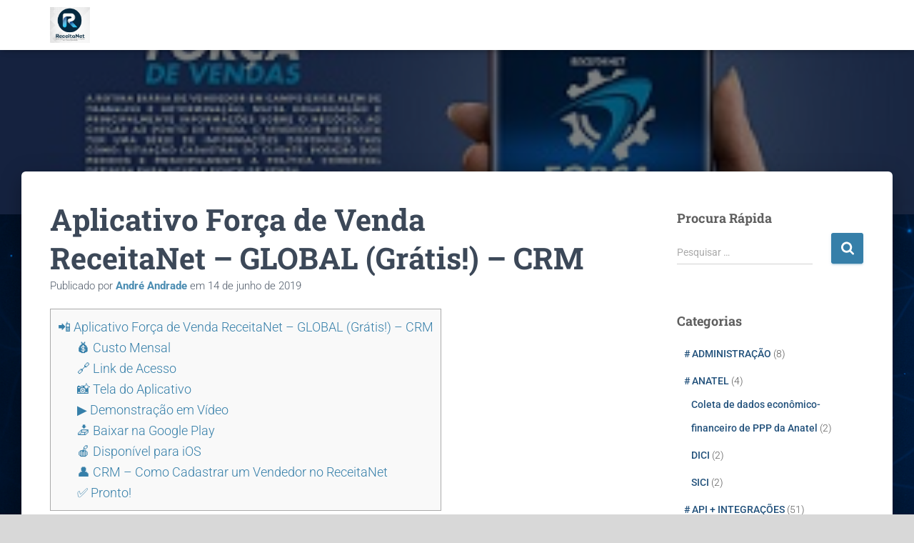

--- FILE ---
content_type: text/html; charset=UTF-8
request_url: https://blog.receitanet.net/aplicativo-forca-de-venda-receitanet-global-gratis/
body_size: 13521
content:
<!DOCTYPE html>
<html lang="pt-BR">

<head>
	<meta charset='UTF-8'>
	<meta name="viewport" content="width=device-width, initial-scale=1">
	<link rel="profile" href="http://gmpg.org/xfn/11">
		<title>Aplicativo Força de Venda ReceitaNet – GLOBAL (Grátis!) - CRM | Blog do ReceitaNet.net</title>

<!-- The SEO Framework por Sybre Waaijer -->
<link rel="canonical" href="https://blog.receitanet.net/aplicativo-forca-de-venda-receitanet-global-gratis/" />
<meta name="description" content="Agora você pode turbinar suas vendas com o aplicativo oficial do ReceitaNet Força de Venda. Rápido, funcional, gratuito e disponível para Android e iOS!🔥 ✅…" />
<meta property="og:type" content="article" />
<meta property="og:locale" content="pt_BR" />
<meta property="og:site_name" content="Blog do ReceitaNet.net" />
<meta property="og:title" content="Aplicativo Força de Venda ReceitaNet – GLOBAL (Grátis!) - CRM | Blog do ReceitaNet.net" />
<meta property="og:description" content="Agora você pode turbinar suas vendas com o aplicativo oficial do ReceitaNet Força de Venda. Rápido, funcional, gratuito e disponível para Android e iOS! 🔥 ✅ GRATUITO. Sim! O aplicativo é totalmente…" />
<meta property="og:url" content="https://blog.receitanet.net/aplicativo-forca-de-venda-receitanet-global-gratis/" />
<meta property="og:image" content="https://blog.receitanet.net/wp-content/uploads/2019/05/Tela2_300x266.jpg" />
<meta property="og:image:width" content="300" />
<meta property="og:image:height" content="199" />
<meta property="article:published_time" content="2019-06-14T10:58:00+00:00" />
<meta property="article:modified_time" content="2025-04-10T22:16:22+00:00" />
<meta property="article:author" content="https://www.facebook.com/andre.proencadeandrade" />
<meta name="twitter:card" content="summary_large_image" />
<meta name="twitter:title" content="Aplicativo Força de Venda ReceitaNet – GLOBAL (Grátis!) - CRM | Blog do ReceitaNet.net" />
<meta name="twitter:description" content="Agora você pode turbinar suas vendas com o aplicativo oficial do ReceitaNet Força de Venda. Rápido, funcional, gratuito e disponível para Android e iOS! 🔥 ✅ GRATUITO. Sim! O aplicativo é totalmente…" />
<meta name="twitter:image" content="https://blog.receitanet.net/wp-content/uploads/2019/05/Tela2_300x266.jpg" />
<script type="application/ld+json">{"@context":"https://schema.org","@graph":[{"@type":"WebSite","@id":"https://blog.receitanet.net/#/schema/WebSite","url":"https://blog.receitanet.net/","name":"Blog do ReceitaNet.net","description":"Sistema para Administração de Provedores 100% Cloud Computing","inLanguage":"pt-BR","potentialAction":{"@type":"SearchAction","target":{"@type":"EntryPoint","urlTemplate":"https://blog.receitanet.net/search/{search_term_string}/"},"query-input":"required name=search_term_string"},"publisher":{"@type":"Organization","@id":"https://blog.receitanet.net/#/schema/Organization","name":"Blog do ReceitaNet.net","url":"https://blog.receitanet.net/","logo":{"@type":"ImageObject","url":"https://blog.receitanet.net/wp-content/uploads/2018/06/cropped-logo-Receitanet.jpeg","contentUrl":"https://blog.receitanet.net/wp-content/uploads/2018/06/cropped-logo-Receitanet.jpeg","width":720,"height":642}}},{"@type":"WebPage","@id":"https://blog.receitanet.net/aplicativo-forca-de-venda-receitanet-global-gratis/","url":"https://blog.receitanet.net/aplicativo-forca-de-venda-receitanet-global-gratis/","name":"Aplicativo Força de Venda ReceitaNet – GLOBAL (Grátis!) - CRM | Blog do ReceitaNet.net","description":"Agora você pode turbinar suas vendas com o aplicativo oficial do ReceitaNet Força de Venda. Rápido, funcional, gratuito e disponível para Android e iOS!🔥 ✅…","inLanguage":"pt-BR","isPartOf":{"@id":"https://blog.receitanet.net/#/schema/WebSite"},"breadcrumb":{"@type":"BreadcrumbList","@id":"https://blog.receitanet.net/#/schema/BreadcrumbList","itemListElement":[{"@type":"ListItem","position":1,"item":"https://blog.receitanet.net/","name":"Blog do ReceitaNet.net"},{"@type":"ListItem","position":2,"item":"https://blog.receitanet.net/category/app-aplicativos/","name":"Categoria: # APLICATIVOS - APP"},{"@type":"ListItem","position":3,"name":"Aplicativo Força de Venda ReceitaNet – GLOBAL (Grátis!) - CRM"}]},"potentialAction":{"@type":"ReadAction","target":"https://blog.receitanet.net/aplicativo-forca-de-venda-receitanet-global-gratis/"},"datePublished":"2019-06-14T10:58:00+00:00","dateModified":"2025-04-10T22:16:22+00:00","author":{"@type":"Person","@id":"https://blog.receitanet.net/#/schema/Person/ea534b678a10b580a36dbeb9bf8424f0","name":"André Andrade","sameAs":"https://www.facebook.com/andre.proencadeandrade","description":"P&oacute;s Gradua&ccedil;&atilde;o em Engenharia de Redes e Sistemas de telecomunica&ccedil;&otilde;es &ndash; Inatel..."}}]}</script>
<!-- / The SEO Framework por Sybre Waaijer | 7.43ms meta | 0.16ms boot -->

<link rel='dns-prefetch' href='//fonts.googleapis.com' />
<link rel="alternate" type="application/rss+xml" title="Feed para Blog do ReceitaNet.net &raquo;" href="https://blog.receitanet.net/feed/" />
<link rel="alternate" title="oEmbed (JSON)" type="application/json+oembed" href="https://blog.receitanet.net/wp-json/oembed/1.0/embed?url=https%3A%2F%2Fblog.receitanet.net%2Faplicativo-forca-de-venda-receitanet-global-gratis%2F" />
<link rel="alternate" title="oEmbed (XML)" type="text/xml+oembed" href="https://blog.receitanet.net/wp-json/oembed/1.0/embed?url=https%3A%2F%2Fblog.receitanet.net%2Faplicativo-forca-de-venda-receitanet-global-gratis%2F&#038;format=xml" />
		<!-- This site uses the Google Analytics by ExactMetrics plugin v8.11.1 - Using Analytics tracking - https://www.exactmetrics.com/ -->
		<!-- Note: ExactMetrics is not currently configured on this site. The site owner needs to authenticate with Google Analytics in the ExactMetrics settings panel. -->
					<!-- No tracking code set -->
				<!-- / Google Analytics by ExactMetrics -->
		
<link data-optimized="2" rel="stylesheet" href="https://blog.receitanet.net/wp-content/litespeed/css/b30ec15045160742cacffbeee7e811e1.css?ver=a5101" />













<script type="text/javascript" src="https://blog.receitanet.net/wp-includes/js/jquery/jquery.min.js?ver=3.7.1" id="jquery-core-js"></script>
<script type="text/javascript" src="https://blog.receitanet.net/wp-includes/js/jquery/jquery-migrate.min.js?ver=3.4.1" id="jquery-migrate-js"></script>
<link rel="https://api.w.org/" href="https://blog.receitanet.net/wp-json/" /><link rel="alternate" title="JSON" type="application/json" href="https://blog.receitanet.net/wp-json/wp/v2/posts/1026" /><link rel="EditURI" type="application/rsd+xml" title="RSD" href="https://blog.receitanet.net/xmlrpc.php?rsd" />

	<link rel="icon" href="https://blog.receitanet.net/wp-content/uploads/2018/09/cropped-logo-Receitanet-32x32.jpeg" sizes="32x32" />
<link rel="icon" href="https://blog.receitanet.net/wp-content/uploads/2018/09/cropped-logo-Receitanet-192x192.jpeg" sizes="192x192" />
<link rel="apple-touch-icon" href="https://blog.receitanet.net/wp-content/uploads/2018/09/cropped-logo-Receitanet-180x180.jpeg" />
<meta name="msapplication-TileImage" content="https://blog.receitanet.net/wp-content/uploads/2018/09/cropped-logo-Receitanet-270x270.jpeg" />
		
		</head>

<body class="wp-singular post-template-default single single-post postid-1026 single-format-standard custom-background wp-custom-logo wp-theme-hestia blog-post header-layout-no-content">
		<div class="wrapper post-1026 post type-post status-publish format-standard has-post-thumbnail hentry category-app-aplicativos category-vendedores tag-app no-content ">
		<header class="header ">
			<div style="display: none"></div>		<nav class="navbar navbar-default  hestia_left navbar-not-transparent navbar-fixed-top">
						<div class="container">
						<div class="navbar-header">
			<div class="title-logo-wrapper">
				<a class="navbar-brand" href="https://blog.receitanet.net/"
						title="Blog do ReceitaNet.net">
					<img  src="https://blog.receitanet.net/wp-content/uploads/2018/06/cropped-logo-Receitanet.jpeg" alt="Blog do ReceitaNet.net" width="720" height="642"></a>
			</div>
								<div class="navbar-toggle-wrapper">
						<button type="button" class="navbar-toggle" data-toggle="collapse" data-target="#main-navigation">
								<span class="icon-bar"></span><span class="icon-bar"></span><span class="icon-bar"></span>				<span class="sr-only">Alternar navegação</span>
			</button>
					</div>
				</div>
					</div>
					</nav>
				</header>
<div id="primary" class="boxed-layout-header page-header header-small" data-parallax="active" ><div class="header-filter" style="background-image: url(https://blog.receitanet.net/wp-content/uploads/2019/05/Tela2_300x266.jpg);"></div></div>
<div class="main  main-raised ">
	<div class="blog-post blog-post-wrapper">
		<div class="container">
			<article id="post-1026" class="section section-text">
	<div class="row">
				<div class="col-md-8 single-post-container" data-layout="sidebar-right">

			<div class="single-post-wrap entry-content">	<div class="row"><div class="col-md-12"><h1 class="hestia-title title-in-content entry-title">Aplicativo Força de Venda ReceitaNet – GLOBAL (Grátis!) &#8211; CRM</h1><p class="author meta-in-content">Publicado por <a href="https://blog.receitanet.net/author/administrador/" class="vcard author"><strong class="fn">André Andrade</strong></a> em <time class="entry-date published" datetime="2019-06-14T07:58:00-03:00" content="2019-06-14">14 de junho de 2019</time><time class="updated hestia-hidden" datetime="2025-04-10T19:16:22-03:00">14 de junho de 2019</time></p></div></div><div id="toc_container" class="no_bullets"><ul class="toc_list"><li><a href="#_Aplicativo_Forca_de_Venda_ReceitaNet_GLOBAL_Gratis_8211_CRM">📲 Aplicativo Força de Venda ReceitaNet – GLOBAL (Grátis!) &#8211; CRM</a><ul><li><a href="#_Custo_Mensal">💰 Custo Mensal</a></li><li><a href="#_Link_de_Acesso">🔗 Link de Acesso</a></li><li><a href="#_Tela_do_Aplicativo">📸 Tela do Aplicativo</a></li><li><a href="#_Demonstracao_em_Video">▶️ Demonstração em Vídeo</a></li><li><a href="#_Baixar_na_Google_Play">📥 Baixar na Google Play</a></li><li><a href="#_Disponivel_para_iOS">🍎 Disponível para iOS</a></li><li><a href="#_CRM_Como_Cadastrar_um_Vendedor_no_ReceitaNet">👤 CRM – Como Cadastrar um Vendedor no ReceitaNet</a></li><li><a href="#_Pronto">✅ Pronto!</a></li></ul></li></ul></div>

<div style="font-family: Arial, sans-serif; padding: 20px; border-radius: 10px; background-color: #f8f9fa; color: #000;">
<h1 style="color: #007bff;"><span id="_Aplicativo_Forca_de_Venda_ReceitaNet_GLOBAL_Gratis_8211_CRM">📲 Aplicativo Força de Venda ReceitaNet – GLOBAL <em>(Grátis!) &#8211; CRM</em></span></h1>
<p>Agora você pode turbinar suas vendas com o aplicativo oficial do <strong>ReceitaNet Força de Venda</strong>. Rápido, funcional, gratuito e disponível para Android e iOS! 🔥</p>
<h2 style="color: #28a745;"><span id="_Custo_Mensal">💰 Custo Mensal</span></h2>
<p><strong style="font-size: 1.2em;">✅ GRATUITO</strong>. Sim! O aplicativo é totalmente livre de mensalidade.</p>
<h2 style="color: #17a2b8;"><span id="_Link_de_Acesso">🔗 Link de Acesso</span></h2>
<p>Acesse o app pelo link abaixo:</p>
<p>🔗 <a href="https://applink.com.br/receitanet_app_vendedor" target="_blank" rel="noopener">https://applink.com.br/receitanet_app_vendedor</a></p>
<h2 style="color: #6f42c1;"><span id="_Tela_do_Aplicativo">📸 Tela do Aplicativo</span></h2>
<p><a href="https://blog.receitanet.net/wp-content/uploads/2019/05/tela4_1280x720.png" target="_blank" rel="noopener"><br />
<img fetchpriority="high" decoding="async" src="https://blog.receitanet.net/wp-content/uploads/2019/05/tela4_1280x720-300x169.png" alt="Tela App ReceitaNet" width="300" height="169" style="display: block; margin: 10px auto;"><br />
</a></p>
<h2 style="color: #fd7e14;"><span id="_Demonstracao_em_Video">▶️ Demonstração em Vídeo</span></h2>
<p><iframe title="RECEITANET - APLICATIVO FORÇA DE VENDA – GLOBAL *Grátis" width="750" height="422" src="https://www.youtube.com/embed/jrVNRNZLdyo?feature=oembed" frameborder="0" allow="accelerometer; autoplay; clipboard-write; encrypted-media; gyroscope; picture-in-picture; web-share" referrerpolicy="strict-origin-when-cross-origin" allowfullscreen></iframe></p>
<h2 style="color: #007bff;"><span id="_Baixar_na_Google_Play">📥 Baixar na Google Play</span></h2>
<p><a href="https://play.google.com/store/apps/details?id=br.com.app.gpu2099239.gpu7ec7d60c3ff8df31d3bb8e1e044afff0" target="_blank" rel="noopener"><br />
<img decoding="async" src="https://blog.receitanet.net/wp-content/uploads/2018/10/GooglePlay.png" alt="Google Play" width="211" height="111" style="display: block; margin-bottom: 10px;"><br />
</a></p>
<p>🔗 <strong>Google Play:</strong><br />
<a href="https://play.google.com/store/apps/details?id=br.com.app.gpu2099239.gpu7ec7d60c3ff8df31d3bb8e1e044afff0" target="_blank" rel="noopener">https://play.google.com/store/apps/details?id=br.com.app.gpu2099239.gpu7ec7d60c3ff8df31d3bb8e1e044afff0</a></p>
<h2 style="color: #e83e8c;"><span id="_Disponivel_para_iOS">🍎 Disponível para iOS</span></h2>
<p><a href="https://applink.com.br/receitanet_app_vendedor" target="_blank" rel="noopener"><br />
<img loading="lazy" decoding="async" src="https://blog.receitanet.net/wp-content/uploads/2018/10/LogoiOS.jpg" alt="iOS" width="225" height="225" style="display: block; margin-bottom: 10px;"><br />
</a></p>
<p>🔗 <strong>Link para iOS:</strong><br />
<a href="https://applink.com.br/receitanet_app_vendedor" target="_blank" rel="noopener">https://applink.com.br/receitanet_app_vendedor</a></p>
<h2 style="color: #6f42c1;"><span id="_CRM_Como_Cadastrar_um_Vendedor_no_ReceitaNet">👤 CRM – Como Cadastrar um Vendedor no ReceitaNet</span></h2>
<p>Quer aprender como cadastrar um vendedor no CRM do ReceitaNet e vincular ao app? Veja o passo a passo completo no link abaixo:</p>
<p>🔗 <a href="https://blog.receitanet.net/crm-como-cadastrar-um-vendedor-no-receitanet" target="_blank" rel="noopener"><br />
https://blog.receitanet.net/crm-como-cadastrar-um-vendedor-no-receitanet</a></p>
<hr style="margin-top: 30px;">
<h2 style="color: #20c997;"><span id="_Pronto">✅ Pronto!</span></h2>
<p>Agora sua equipe está equipada com um sistema de vendas moderno, gratuito e conectado ao CRM do ReceitaNet! 📲💼</p>
<div style="border: 2px solid #007bff; padding: 15px; border-radius: 10px; background-color: #f0f8ff; font-size: 1.2em; text-align: center;">🚀 <strong>Equipe ReceitaNet</strong> – Sempre trabalhando para o <strong>crescimento</strong> da sua empresa.</p>
<p>🔗 <a href="https://receitanet.net/" target="_blank" style="color: #0056b3; text-decoration: underline;" rel="noopener">www.receitanet.net</a></div>
</div>
</div>
		<div class="section section-blog-info">
			<div class="row">
									<div class="col-md-6">
													<div class="entry-categories">Categorias:								<span class="label label-primary"><a href="https://blog.receitanet.net/category/app-aplicativos/"># APLICATIVOS - APP</a></span><span class="label label-primary"><a href="https://blog.receitanet.net/category/crm/vendedores/">Vendedores</a></span>							</div>
												<div class="entry-tags">Tags:  <span class="entry-tag"><a href="https://blog.receitanet.net/tag/app/" rel="tag">app</a></span></div>					</div>
					
        <div class="col-md-6">
            <div class="entry-social">
                <a target="_blank" rel="tooltip"
                   data-original-title="Compartilhar no Facebook "
                   class="btn btn-just-icon btn-round btn-facebook"
                   href="https://www.facebook.com/sharer.php?u=https://blog.receitanet.net/aplicativo-forca-de-venda-receitanet-global-gratis/">
                   <svg xmlns="http://www.w3.org/2000/svg" viewBox="0 0 320 512" width="20" height="17"><path fill="currentColor" d="M279.14 288l14.22-92.66h-88.91v-60.13c0-25.35 12.42-50.06 52.24-50.06h40.42V6.26S260.43 0 225.36 0c-73.22 0-121.08 44.38-121.08 124.72v70.62H22.89V288h81.39v224h100.17V288z"></path></svg>
                </a>
                
                <a target="_blank" rel="tooltip"
                   data-original-title="Compartilhar em X"
                   class="btn btn-just-icon btn-round btn-twitter"
                   href="https://x.com/share?url=https://blog.receitanet.net/aplicativo-forca-de-venda-receitanet-global-gratis/&#038;text=Aplicativo%20For%C3%A7a%20de%20Venda%20ReceitaNet%20%E2%80%93%20GLOBAL%20%28Gr%C3%A1tis%21%29%20%E2%80%93%20CRM">
                   <svg width="20" height="17" viewBox="0 0 1200 1227" fill="none" xmlns="http://www.w3.org/2000/svg">
                   <path d="M714.163 519.284L1160.89 0H1055.03L667.137 450.887L357.328 0H0L468.492 681.821L0 1226.37H105.866L515.491 750.218L842.672 1226.37H1200L714.137 519.284H714.163ZM569.165 687.828L521.697 619.934L144.011 79.6944H306.615L611.412 515.685L658.88 583.579L1055.08 1150.3H892.476L569.165 687.854V687.828Z" fill="#FFFFFF"/>
                   </svg>

                </a>
                
                <a rel="tooltip"
                   data-original-title=" Compartilhe por e-mail"
                   class="btn btn-just-icon btn-round"
                   href="mailto:?subject=Aplicativo%20Força%20de%20Venda%20ReceitaNet%20–%20GLOBAL%20(Grátis!)%20%26#8211;%20CRM&#038;body=https://blog.receitanet.net/aplicativo-forca-de-venda-receitanet-global-gratis/">
                    <svg xmlns="http://www.w3.org/2000/svg" viewBox="0 0 512 512" width="20" height="17"><path fill="currentColor" d="M502.3 190.8c3.9-3.1 9.7-.2 9.7 4.7V400c0 26.5-21.5 48-48 48H48c-26.5 0-48-21.5-48-48V195.6c0-5 5.7-7.8 9.7-4.7 22.4 17.4 52.1 39.5 154.1 113.6 21.1 15.4 56.7 47.8 92.2 47.6 35.7.3 72-32.8 92.3-47.6 102-74.1 131.6-96.3 154-113.7zM256 320c23.2.4 56.6-29.2 73.4-41.4 132.7-96.3 142.8-104.7 173.4-128.7 5.8-4.5 9.2-11.5 9.2-18.9v-19c0-26.5-21.5-48-48-48H48C21.5 64 0 85.5 0 112v19c0 7.4 3.4 14.3 9.2 18.9 30.6 23.9 40.7 32.4 173.4 128.7 16.8 12.2 50.2 41.8 73.4 41.4z"></path></svg>
               </a>
            </div>
		</div>							</div>
			<hr>
					<div class="card card-profile card-plain">
			<div class="row">
				<div class="col-md-2">
					<div class="card-avatar">
						<a href="https://blog.receitanet.net/author/administrador/"
								title="André Andrade"><img alt='' src='https://secure.gravatar.com/avatar/fd264b83a1237231d866d83a28b4c0bb7b80803b4b51845df13253785d529d96?s=100&#038;d=mm&#038;r=g' srcset='https://secure.gravatar.com/avatar/fd264b83a1237231d866d83a28b4c0bb7b80803b4b51845df13253785d529d96?s=200&#038;d=mm&#038;r=g 2x' class='avatar avatar-100 photo' height='100' width='100' loading='lazy' decoding='async'/></a>
					</div>
				</div>
				<div class="col-md-10">
					<h4 class="card-title">André Andrade</h4>
					<p class="description">Pós Graduação em Engenharia de Redes e Sistemas de telecomunicações - Inatel</p>
				</div>
			</div>
		</div>
				</div>
		</div>	<div class="col-md-3 blog-sidebar-wrapper col-md-offset-1">
		<aside id="secondary" class="blog-sidebar" role="complementary">
						<div id="search-2" class="widget widget_search"><h5>Procura Rápida</h5><form role="search" method="get" class="search-form" action="https://blog.receitanet.net/">
				<label>
					<span class="screen-reader-text">Pesquisar por:</span>
					<input type="search" class="search-field" placeholder="Pesquisar &hellip;" value="" name="s" />
				</label>
				<input type="submit" class="search-submit" value="Pesquisar" />
			</form></div><div id="categories-2" class="widget widget_categories"><h5>Categorias</h5>
			<ul>
					<li class="cat-item cat-item-46"><a href="https://blog.receitanet.net/category/administracao/"># ADMINISTRAÇÃO</a> (8)
</li>
	<li class="cat-item cat-item-161"><a href="https://blog.receitanet.net/category/anatel/"># ANATEL</a> (4)
<ul class='children'>
	<li class="cat-item cat-item-184"><a href="https://blog.receitanet.net/category/anatel/coleta-de-dados-economico-financeiro-de-ppp-da-anatel/">Coleta de dados econômico-financeiro de PPP da Anatel</a> (2)
</li>
	<li class="cat-item cat-item-162"><a href="https://blog.receitanet.net/category/anatel/dici/">DICI</a> (2)
</li>
	<li class="cat-item cat-item-128"><a href="https://blog.receitanet.net/category/anatel/sici/">SICI</a> (2)
</li>
</ul>
</li>
	<li class="cat-item cat-item-187"><a href="https://blog.receitanet.net/category/api-new/"># API + INTEGRAÇÕES</a> (51)
<ul class='children'>
	<li class="cat-item cat-item-234"><a href="https://blog.receitanet.net/category/api-new/hotspot-social-pppoe/">## Hotspot Social/PPPoE</a> (4)
	<ul class='children'>
	<li class="cat-item cat-item-237"><a href="https://blog.receitanet.net/category/api-new/hotspot-social-pppoe/wifeed/">WiFeed</a> (1)
</li>
	</ul>
</li>
	<li class="cat-item cat-item-230"><a href="https://blog.receitanet.net/category/api-new/telefonia-api-new/">## TELEFONIA</a> (8)
	<ul class='children'>
	<li class="cat-item cat-item-188"><a href="https://blog.receitanet.net/category/api-new/telefonia-api-new/api-callcenter/">API CALLCENTER</a> (3)
</li>
	<li class="cat-item cat-item-190"><a href="https://blog.receitanet.net/category/api-new/telefonia-api-new/api-ura/">API URA</a> (4)
</li>
	<li class="cat-item cat-item-221"><a href="https://blog.receitanet.net/category/api-new/telefonia-api-new/chip-ih-5g/">CHIP IH 5G</a> (1)
</li>
	<li class="cat-item cat-item-199"><a href="https://blog.receitanet.net/category/api-new/telefonia-api-new/magnusbilling/">MAGNUSBILLING</a> (2)
</li>
	</ul>
</li>
	<li class="cat-item cat-item-209"><a href="https://blog.receitanet.net/category/api-new/tv-filmes-e-vod/">## TV, FILMES e VOD</a> (14)
	<ul class='children'>
	<li class="cat-item cat-item-219"><a href="https://blog.receitanet.net/category/api-new/tv-filmes-e-vod/campsoft/">CAMPSOFT</a> (1)
</li>
	<li class="cat-item cat-item-210"><a href="https://blog.receitanet.net/category/api-new/tv-filmes-e-vod/cariap/">CARIAP</a> (1)
</li>
	<li class="cat-item cat-item-212"><a href="https://blog.receitanet.net/category/api-new/tv-filmes-e-vod/cdntv/">CDNTV</a> (1)
</li>
	<li class="cat-item cat-item-228"><a href="https://blog.receitanet.net/category/api-new/tv-filmes-e-vod/celetihub/">CELETIHUB</a> (1)
</li>
	<li class="cat-item cat-item-203"><a href="https://blog.receitanet.net/category/api-new/tv-filmes-e-vod/api-clube-certo/">CLUBE CERTO</a> (1)
</li>
	<li class="cat-item cat-item-232"><a href="https://blog.receitanet.net/category/api-new/tv-filmes-e-vod/digilivros/">DIGILIVROS</a> (1)
</li>
	<li class="cat-item cat-item-227"><a href="https://blog.receitanet.net/category/api-new/tv-filmes-e-vod/stx-ead-2-0/">ESCOLA GRINGA STX EAD 2.0</a> (1)
</li>
	<li class="cat-item cat-item-211"><a href="https://blog.receitanet.net/category/api-new/tv-filmes-e-vod/ittv/">ITTV</a> (1)
</li>
	<li class="cat-item cat-item-218"><a href="https://blog.receitanet.net/category/api-new/tv-filmes-e-vod/multtv/">MULTTV</a> (1)
</li>
	<li class="cat-item cat-item-229"><a href="https://blog.receitanet.net/category/api-new/tv-filmes-e-vod/playhub/">PLAYHUB</a> (1)
</li>
	<li class="cat-item cat-item-208"><a href="https://blog.receitanet.net/category/api-new/tv-filmes-e-vod/primepass/">PRIMEPASS</a> (1)
</li>
	<li class="cat-item cat-item-235"><a href="https://blog.receitanet.net/category/api-new/tv-filmes-e-vod/stations-cloud/">STATIONS CLOUD</a> (1)
</li>
	<li class="cat-item cat-item-233"><a href="https://blog.receitanet.net/category/api-new/tv-filmes-e-vod/uni-tv/">UNI-TV</a> (1)
</li>
	</ul>
</li>
	<li class="cat-item cat-item-213"><a href="https://blog.receitanet.net/category/api-new/api-central-assinante/">API CENTRAL ASSINANTE</a> (1)
</li>
	<li class="cat-item cat-item-189"><a href="https://blog.receitanet.net/category/api-new/api-chatbot/">API CHATBOT</a> (5)
</li>
	<li class="cat-item cat-item-207"><a href="https://blog.receitanet.net/category/api-new/geniacs-tr-069/">GENIACS &#8211; TR-069</a> (1)
</li>
	<li class="cat-item cat-item-200"><a href="https://blog.receitanet.net/category/api-new/leveduca-academia-provedor/">LEVEDUCA + ACADEMIA PROVEDOR</a> (1)
</li>
	<li class="cat-item cat-item-201"><a href="https://blog.receitanet.net/category/api-new/mrc-interservice/">MRC &#8211; INTERSERVICE</a> (2)
</li>
	<li class="cat-item cat-item-202"><a href="https://blog.receitanet.net/category/api-new/nxtv/">NXTV</a> (1)
</li>
	<li class="cat-item cat-item-226"><a href="https://blog.receitanet.net/category/api-new/oltnet/">OLTNET</a> (1)
</li>
	<li class="cat-item cat-item-197"><a href="https://blog.receitanet.net/category/api-new/wifi-liberado/">WIFI LIBERADO</a> (1)
</li>
	<li class="cat-item cat-item-196"><a href="https://blog.receitanet.net/category/api-new/youcast-yplay/">YouCast &#8211; YPLAY</a> (2)
</li>
</ul>
</li>
	<li class="cat-item cat-item-99"><a href="https://blog.receitanet.net/category/app-aplicativos/"># APLICATIVOS &#8211; APP</a> (11)
</li>
	<li class="cat-item cat-item-198"><a href="https://blog.receitanet.net/category/auditorias/"># AUDITORIAS</a> (3)
</li>
	<li class="cat-item cat-item-16"><a href="https://blog.receitanet.net/category/cadastros-diversos/"># CADASTRO DIVERSOS</a> (89)
<ul class='children'>
	<li class="cat-item cat-item-71"><a href="https://blog.receitanet.net/category/cadastros-diversos/bancos/">Bancos</a> (36)
</li>
	<li class="cat-item cat-item-191"><a href="https://blog.receitanet.net/category/cadastros-diversos/banda-de-trafego/">Banda de Trafego</a> (2)
</li>
	<li class="cat-item cat-item-75"><a href="https://blog.receitanet.net/category/cadastros-diversos/elementos-de-rede/">Elementos de Rede</a> (6)
</li>
	<li class="cat-item cat-item-88"><a href="https://blog.receitanet.net/category/cadastros-diversos/empresas/">Empresas</a> (5)
</li>
	<li class="cat-item cat-item-216"><a href="https://blog.receitanet.net/category/cadastros-diversos/funcionarios/">Funcionários</a> (1)
</li>
	<li class="cat-item cat-item-135"><a href="https://blog.receitanet.net/category/cadastros-diversos/ip-range/">IP &#8211; RANGE</a> (2)
</li>
	<li class="cat-item cat-item-125"><a href="https://blog.receitanet.net/category/cadastros-diversos/ips-avulso/">IPs Avulso</a> (2)
</li>
	<li class="cat-item cat-item-217"><a href="https://blog.receitanet.net/category/cadastros-diversos/ordem-de-servico-subtipo/">Ordem de Serviço &#8211; Subtipo</a> (1)
</li>
	<li class="cat-item cat-item-112"><a href="https://blog.receitanet.net/category/cadastros-diversos/planos-de-cobrancas/">Planos de Cobranças</a> (5)
</li>
	<li class="cat-item cat-item-17"><a href="https://blog.receitanet.net/category/cadastros-diversos/servidores-mk/">SERVIDORES</a> (25)
</li>
	<li class="cat-item cat-item-111"><a href="https://blog.receitanet.net/category/cadastros-diversos/usuarios-do-sistema/">Usuários do Sistema</a> (4)
</li>
</ul>
</li>
	<li class="cat-item cat-item-26"><a href="https://blog.receitanet.net/category/caixa/"># CAIXA</a> (4)
</li>
	<li class="cat-item cat-item-22"><a href="https://blog.receitanet.net/category/central-do-assinante/"># CENTRAL DO ASSINANTE</a> (7)
<ul class='children'>
	<li class="cat-item cat-item-97"><a href="https://blog.receitanet.net/category/central-do-assinante/configuracoes/">Configurações</a> (1)
</li>
</ul>
</li>
	<li class="cat-item cat-item-236"><a href="https://blog.receitanet.net/category/checkout-online/"># CHECKOUT ONLINE</a> (4)
</li>
	<li class="cat-item cat-item-3"><a href="https://blog.receitanet.net/category/clientes/"># CLIENTES</a> (40)
<ul class='children'>
	<li class="cat-item cat-item-4"><a href="https://blog.receitanet.net/category/clientes/boletos/">Boletos</a> (16)
</li>
</ul>
</li>
	<li class="cat-item cat-item-72"><a href="https://blog.receitanet.net/category/contas-a-receber-remessas/"># CONTAS A RECEBER / REMESSAS</a> (3)
<ul class='children'>
	<li class="cat-item cat-item-110"><a href="https://blog.receitanet.net/category/contas-a-receber-remessas/estornar-pagamento/">Estornar Pagamento</a> (2)
</li>
	<li class="cat-item cat-item-80"><a href="https://blog.receitanet.net/category/contas-a-receber-remessas/estorno-de-baixa-manual/">Estorno de Baixa Manual</a> (1)
</li>
	<li class="cat-item cat-item-73"><a href="https://blog.receitanet.net/category/contas-a-receber-remessas/gerar-contas-a-receber/">Gerar Contas a Receber</a> (2)
</li>
</ul>
</li>
	<li class="cat-item cat-item-114"><a href="https://blog.receitanet.net/category/crm/"># CRM</a> (9)
<ul class='children'>
	<li class="cat-item cat-item-119"><a href="https://blog.receitanet.net/category/crm/formularios/">Formulários</a> (3)
</li>
	<li class="cat-item cat-item-115"><a href="https://blog.receitanet.net/category/crm/vendedores/">Vendedores</a> (4)
</li>
</ul>
</li>
	<li class="cat-item cat-item-107"><a href="https://blog.receitanet.net/category/dicas-diversas/"># DICAS DIVERSAS</a> (36)
</li>
	<li class="cat-item cat-item-57"><a href="https://blog.receitanet.net/category/estoque/"># ESTOQUE</a> (4)
<ul class='children'>
	<li class="cat-item cat-item-60"><a href="https://blog.receitanet.net/category/estoque/armazens/">Armazéns</a> (3)
</li>
	<li class="cat-item cat-item-59"><a href="https://blog.receitanet.net/category/estoque/grupos/">Grupos</a> (3)
</li>
	<li class="cat-item cat-item-66"><a href="https://blog.receitanet.net/category/estoque/movimentacoes/">Movimentações</a> (2)
</li>
	<li class="cat-item cat-item-58"><a href="https://blog.receitanet.net/category/estoque/produtos/">Produtos</a> (3)
</li>
</ul>
</li>
	<li class="cat-item cat-item-102"><a href="https://blog.receitanet.net/category/graficos/"># GRÁFICOS</a> (10)
</li>
	<li class="cat-item cat-item-163"><a href="https://blog.receitanet.net/category/hotsite/"># HOTSITE</a> (2)
</li>
	<li class="cat-item cat-item-27"><a href="https://blog.receitanet.net/category/mapas/"># MAPAS</a> (7)
</li>
	<li class="cat-item cat-item-8"><a href="https://blog.receitanet.net/category/mensagens/"># MENSAGENS</a> (29)
<ul class='children'>
	<li class="cat-item cat-item-15"><a href="https://blog.receitanet.net/category/mensagens/agendamentos/">Agendamentos</a> (9)
</li>
	<li class="cat-item cat-item-54"><a href="https://blog.receitanet.net/category/mensagens/mala-direta/">Mala Direta</a> (9)
</li>
	<li class="cat-item cat-item-74"><a href="https://blog.receitanet.net/category/mensagens/modelos/">Modelos</a> (6)
</li>
	<li class="cat-item cat-item-14"><a href="https://blog.receitanet.net/category/mensagens/provedores/">Provedores</a> (6)
</li>
	<li class="cat-item cat-item-9"><a href="https://blog.receitanet.net/category/mensagens/sms/">SMS</a> (3)
</li>
</ul>
</li>
	<li class="cat-item cat-item-239"><a href="https://blog.receitanet.net/category/nota-debito/"># NOTA DÉBITO</a> (1)
</li>
	<li class="cat-item cat-item-31"><a href="https://blog.receitanet.net/category/nota-fiscal/"># NOTA FISCAL 21/22</a> (10)
</li>
	<li class="cat-item cat-item-238"><a href="https://blog.receitanet.net/category/nota-fiscal-nfcom-62/"># NOTA FISCAL NFCom &#8211; 62</a> (2)
</li>
	<li class="cat-item cat-item-173"><a href="https://blog.receitanet.net/category/olt/"># OLT</a> (2)
</li>
	<li class="cat-item cat-item-89"><a href="https://blog.receitanet.net/category/ordens-servico/"># ORDENS SERVIÇO</a> (6)
</li>
	<li class="cat-item cat-item-83"><a href="https://blog.receitanet.net/category/relatorios/"># RELATÓRIOS</a> (9)
</li>
	<li class="cat-item cat-item-113"><a href="https://blog.receitanet.net/category/servidores/"># SERVIDORES AUTENTICAÇÃO</a> (23)
<ul class='children'>
	<li class="cat-item cat-item-137"><a href="https://blog.receitanet.net/category/servidores/accel-ppp/">ACCEL-PPP</a> (2)
</li>
	<li class="cat-item cat-item-194"><a href="https://blog.receitanet.net/category/servidores/cisco/">CISCO</a> (2)
</li>
	<li class="cat-item cat-item-193"><a href="https://blog.receitanet.net/category/servidores/huawei/">HUAWEI</a> (2)
</li>
	<li class="cat-item cat-item-214"><a href="https://blog.receitanet.net/category/servidores/juniper/">JUNIPER</a> (1)
</li>
	<li class="cat-item cat-item-195"><a href="https://blog.receitanet.net/category/servidores/mikrotik/">MIKROTIK</a> (4)
</li>
	<li class="cat-item cat-item-138"><a href="https://blog.receitanet.net/category/servidores/user-manager-radius/">USER MANAGER &#8211; RADIUS</a> (1)
</li>
	<li class="cat-item cat-item-215"><a href="https://blog.receitanet.net/category/servidores/vyos/">VyOS</a> (1)
</li>
</ul>
</li>
	<li class="cat-item cat-item-101"><a href="https://blog.receitanet.net/category/configuracoes-do-sistema/">Configurações do Sistema</a> (2)
</li>
	<li class="cat-item cat-item-220"><a href="https://blog.receitanet.net/category/drive/">DRIVE</a> (1)
</li>
	<li class="cat-item cat-item-192"><a href="https://blog.receitanet.net/category/rr-radius-receitanet/">RR &#8211; RADIUS RECEITANET</a> (6)
</li>
	<li class="cat-item cat-item-240"><a href="https://blog.receitanet.net/category/telemedicina/">TELEMEDICINA</a> (1)
</li>
	<li class="cat-item cat-item-1"><a href="https://blog.receitanet.net/category/sem-categoria/">YOUTUBE</a> (12)
</li>
			</ul>

			</div>
		<div id="recent-posts-2" class="widget widget_recent_entries">
		<h5>Posts recentes</h5>
		<ul>
											<li>
					<a href="https://blog.receitanet.net/banco-sicoob-usando-api-no-receitanet/">Banco Sicoob usando API no ReceitaNet</a>
									</li>
											<li>
					<a href="https://blog.receitanet.net/telesaude-receitanet/">TeleSaude – Integração Imediata!</a>
									</li>
											<li>
					<a href="https://blog.receitanet.net/nota-fiscal-modelo-nfcom-62-como-configurar/">Nota fiscal NFCom &#8211; 62 &#8211; Como configurar no ReceitaNet?</a>
									</li>
											<li>
					<a href="https://blog.receitanet.net/nota-fiscal-modelo-nfcom-62-como-emitir/">Nota fiscal NFCom &#8211; 62 &#8211; Como emitir?</a>
									</li>
											<li>
					<a href="https://blog.receitanet.net/vpn-x-ip-publico/">VPN x IP PÚBLICO</a>
									</li>
					</ul>

		</div><div id="tag_cloud-3" class="widget widget_tag_cloud"><h5>Nuvem de Tags</h5><div class="tagcloud"><a href="https://blog.receitanet.net/tag/anatel/" class="tag-cloud-link tag-link-129 tag-link-position-1" style="font-size: 8pt;" aria-label="anatel (2 itens)">anatel</a>
<a href="https://blog.receitanet.net/tag/api/" class="tag-cloud-link tag-link-106 tag-link-position-2" style="font-size: 8pt;" aria-label="api (2 itens)">api</a>
<a href="https://blog.receitanet.net/tag/app/" class="tag-cloud-link tag-link-93 tag-link-position-3" style="font-size: 14.678899082569pt;" aria-label="app (9 itens)">app</a>
<a href="https://blog.receitanet.net/tag/bancos/" class="tag-cloud-link tag-link-90 tag-link-position-4" style="font-size: 10.825688073394pt;" aria-label="bancos (4 itens)">bancos</a>
<a href="https://blog.receitanet.net/tag/boletos/" class="tag-cloud-link tag-link-6 tag-link-position-5" style="font-size: 18.788990825688pt;" aria-label="boletos (20 itens)">boletos</a>
<a href="https://blog.receitanet.net/tag/cadastro/" class="tag-cloud-link tag-link-124 tag-link-position-6" style="font-size: 8pt;" aria-label="cadastro (2 itens)">cadastro</a>
<a href="https://blog.receitanet.net/tag/cadastros-diversos/" class="tag-cloud-link tag-link-20 tag-link-position-7" style="font-size: 19.045871559633pt;" aria-label="cadastros diversos (21 itens)">cadastros diversos</a>
<a href="https://blog.receitanet.net/tag/central-do-assinante/" class="tag-cloud-link tag-link-94 tag-link-position-8" style="font-size: 11.853211009174pt;" aria-label="central do assinante (5 itens)">central do assinante</a>
<a href="https://blog.receitanet.net/tag/cgnat/" class="tag-cloud-link tag-link-136 tag-link-position-9" style="font-size: 8pt;" aria-label="cgnat (2 itens)">cgnat</a>
<a href="https://blog.receitanet.net/tag/clientes/" class="tag-cloud-link tag-link-5 tag-link-position-10" style="font-size: 22pt;" aria-label="clientes (36 itens)">clientes</a>
<a href="https://blog.receitanet.net/tag/cobranca/" class="tag-cloud-link tag-link-44 tag-link-position-11" style="font-size: 20.97247706422pt;" aria-label="cobrança (30 itens)">cobrança</a>
<a href="https://blog.receitanet.net/tag/configuracao/" class="tag-cloud-link tag-link-84 tag-link-position-12" style="font-size: 8pt;" aria-label="Configuração (2 itens)">Configuração</a>
<a href="https://blog.receitanet.net/tag/email/" class="tag-cloud-link tag-link-45 tag-link-position-13" style="font-size: 17.247706422018pt;" aria-label="email (15 itens)">email</a>
<a href="https://blog.receitanet.net/tag/envio/" class="tag-cloud-link tag-link-56 tag-link-position-14" style="font-size: 14.036697247706pt;" aria-label="envio (8 itens)">envio</a>
<a href="https://blog.receitanet.net/tag/envio-de-email/" class="tag-cloud-link tag-link-41 tag-link-position-15" style="font-size: 16.091743119266pt;" aria-label="Envio de Email (12 itens)">Envio de Email</a>
<a href="https://blog.receitanet.net/tag/estoque/" class="tag-cloud-link tag-link-61 tag-link-position-16" style="font-size: 9.5412844036697pt;" aria-label="Estoque (3 itens)">Estoque</a>
<a href="https://blog.receitanet.net/tag/gps/" class="tag-cloud-link tag-link-30 tag-link-position-17" style="font-size: 10.825688073394pt;" aria-label="gps (4 itens)">gps</a>
<a href="https://blog.receitanet.net/tag/grafico/" class="tag-cloud-link tag-link-134 tag-link-position-18" style="font-size: 8pt;" aria-label="gráfico (2 itens)">gráfico</a>
<a href="https://blog.receitanet.net/tag/hotsite/" class="tag-cloud-link tag-link-158 tag-link-position-19" style="font-size: 8pt;" aria-label="hotsite (2 itens)">hotsite</a>
<a href="https://blog.receitanet.net/tag/integracao/" class="tag-cloud-link tag-link-118 tag-link-position-20" style="font-size: 8pt;" aria-label="integracao (2 itens)">integracao</a>
<a href="https://blog.receitanet.net/tag/mala-direta/" class="tag-cloud-link tag-link-55 tag-link-position-21" style="font-size: 15.192660550459pt;" aria-label="mala direta (10 itens)">mala direta</a>
<a href="https://blog.receitanet.net/tag/mapa/" class="tag-cloud-link tag-link-28 tag-link-position-22" style="font-size: 11.853211009174pt;" aria-label="mapa (5 itens)">mapa</a>
<a href="https://blog.receitanet.net/tag/mensagem/" class="tag-cloud-link tag-link-13 tag-link-position-23" style="font-size: 17.633027522936pt;" aria-label="mensagem (16 itens)">mensagem</a>
<a href="https://blog.receitanet.net/tag/mensagens/" class="tag-cloud-link tag-link-11 tag-link-position-24" style="font-size: 15.192660550459pt;" aria-label="mensagens (10 itens)">mensagens</a>
<a href="https://blog.receitanet.net/tag/mikrotik/" class="tag-cloud-link tag-link-38 tag-link-position-25" style="font-size: 18.788990825688pt;" aria-label="mikrotik (20 itens)">mikrotik</a>
<a href="https://blog.receitanet.net/tag/mk/" class="tag-cloud-link tag-link-19 tag-link-position-26" style="font-size: 16.091743119266pt;" aria-label="mk (12 itens)">mk</a>
<a href="https://blog.receitanet.net/tag/mobile/" class="tag-cloud-link tag-link-95 tag-link-position-27" style="font-size: 8pt;" aria-label="mobile (2 itens)">mobile</a>
<a href="https://blog.receitanet.net/tag/monitoramento/" class="tag-cloud-link tag-link-29 tag-link-position-28" style="font-size: 11.853211009174pt;" aria-label="monitoramento (5 itens)">monitoramento</a>
<a href="https://blog.receitanet.net/tag/network/" class="tag-cloud-link tag-link-40 tag-link-position-29" style="font-size: 17.633027522936pt;" aria-label="network (16 itens)">network</a>
<a href="https://blog.receitanet.net/tag/nota-21/" class="tag-cloud-link tag-link-32 tag-link-position-30" style="font-size: 11.853211009174pt;" aria-label="Nota 21 (5 itens)">Nota 21</a>
<a href="https://blog.receitanet.net/tag/nota-22/" class="tag-cloud-link tag-link-33 tag-link-position-31" style="font-size: 11.853211009174pt;" aria-label="Nota 22 (5 itens)">Nota 22</a>
<a href="https://blog.receitanet.net/tag/nota-fiscal/" class="tag-cloud-link tag-link-34 tag-link-position-32" style="font-size: 11.853211009174pt;" aria-label="nota fiscal (5 itens)">nota fiscal</a>
<a href="https://blog.receitanet.net/tag/ordem-de-servico/" class="tag-cloud-link tag-link-53 tag-link-position-33" style="font-size: 14.678899082569pt;" aria-label="ordem de serviço (9 itens)">ordem de serviço</a>
<a href="https://blog.receitanet.net/tag/provedor/" class="tag-cloud-link tag-link-65 tag-link-position-34" style="font-size: 15.192660550459pt;" aria-label="provedor (10 itens)">provedor</a>
<a href="https://blog.receitanet.net/tag/provedor-de-internet/" class="tag-cloud-link tag-link-35 tag-link-position-35" style="font-size: 15.192660550459pt;" aria-label="provedor de internet (10 itens)">provedor de internet</a>
<a href="https://blog.receitanet.net/tag/qualidade/" class="tag-cloud-link tag-link-49 tag-link-position-36" style="font-size: 15.706422018349pt;" aria-label="qualidade (11 itens)">qualidade</a>
<a href="https://blog.receitanet.net/tag/rede/" class="tag-cloud-link tag-link-39 tag-link-position-37" style="font-size: 14.036697247706pt;" aria-label="rede (8 itens)">rede</a>
<a href="https://blog.receitanet.net/tag/relatorio/" class="tag-cloud-link tag-link-82 tag-link-position-38" style="font-size: 8pt;" aria-label="relatório (2 itens)">relatório</a>
<a href="https://blog.receitanet.net/tag/servidores/" class="tag-cloud-link tag-link-18 tag-link-position-39" style="font-size: 16.605504587156pt;" aria-label="servidores (13 itens)">servidores</a>
<a href="https://blog.receitanet.net/tag/site/" class="tag-cloud-link tag-link-153 tag-link-position-40" style="font-size: 8pt;" aria-label="site (2 itens)">site</a>
<a href="https://blog.receitanet.net/tag/sms/" class="tag-cloud-link tag-link-12 tag-link-position-41" style="font-size: 15.192660550459pt;" aria-label="sms (10 itens)">sms</a>
<a href="https://blog.receitanet.net/tag/smsnet/" class="tag-cloud-link tag-link-10 tag-link-position-42" style="font-size: 12.752293577982pt;" aria-label="smsnet (6 itens)">smsnet</a>
<a href="https://blog.receitanet.net/tag/vendas/" class="tag-cloud-link tag-link-116 tag-link-position-43" style="font-size: 10.825688073394pt;" aria-label="vendas (4 itens)">vendas</a>
<a href="https://blog.receitanet.net/tag/vendedor/" class="tag-cloud-link tag-link-117 tag-link-position-44" style="font-size: 9.5412844036697pt;" aria-label="vendedor (3 itens)">vendedor</a>
<a href="https://blog.receitanet.net/tag/vpn/" class="tag-cloud-link tag-link-21 tag-link-position-45" style="font-size: 9.5412844036697pt;" aria-label="vpn (3 itens)">vpn</a></div>
</div>					</aside><!-- .sidebar .widget-area -->
	</div>
			</div>
</article>

		</div>
	</div>
</div>

			<div class="section related-posts">
				<div class="container">
					<div class="row">
						<div class="col-md-12">
							<h2 class="hestia-title text-center">Posts relacionados</h2>
							<div class="row">
																	<div class="col-md-4">
										<div class="card card-blog">
																							<div class="card-image">
													<a href="https://blog.receitanet.net/hotsite-receitanet-google/" title="HOTSITE RECEITANET + GOOGLE + APP CLIENTE + CONTRATO Versão 3.0 (Grátis)">
														<img width="360" height="240" src="https://blog.receitanet.net/wp-content/uploads/2021/01/hotsiteReceitanet-360x240.png" class="attachment-hestia-blog size-hestia-blog wp-post-image" alt="" decoding="async" loading="lazy" srcset="https://blog.receitanet.net/wp-content/uploads/2021/01/hotsiteReceitanet-360x240.png 360w, https://blog.receitanet.net/wp-content/uploads/2021/01/hotsiteReceitanet-300x199.png 300w, https://blog.receitanet.net/wp-content/uploads/2021/01/hotsiteReceitanet-1024x679.png 1024w, https://blog.receitanet.net/wp-content/uploads/2021/01/hotsiteReceitanet-768x509.png 768w, https://blog.receitanet.net/wp-content/uploads/2021/01/hotsiteReceitanet.png 1146w" sizes="auto, (max-width: 360px) 100vw, 360px" />													</a>
												</div>
																						<div class="content">
												<span class="category text-info"><a href="https://blog.receitanet.net/category/administracao/" title="Ver todos os posts em # ADMINISTRAÇÃO" ># ADMINISTRAÇÃO</a> </span>
												<h4 class="card-title">
													<a class="blog-item-title-link" href="https://blog.receitanet.net/hotsite-receitanet-google/" title="HOTSITE RECEITANET + GOOGLE + APP CLIENTE + CONTRATO Versão 3.0 (Grátis)" rel="bookmark">
														HOTSITE RECEITANET + GOOGLE + APP CLIENTE + CONTRATO Versão 3.0 (Grátis)													</a>
												</h4>
												<p class="card-description">🌐 HOTSITE ReceitaNet + Google + APP Cliente + Contrato (v3.0)🚀 Etapa 1/3 – HOTSITE ReceitaNet + Google📱 Etapa 2/3 – Incluindo o APP Cliente no Hotsite📄 Etapa 3/3 – Inserindo o Contrato no Hotsite🚧<a class="moretag" href="https://blog.receitanet.net/hotsite-receitanet-google/"> Leia mais</a></p>
											</div>
										</div>
									</div>
																	<div class="col-md-4">
										<div class="card card-blog">
																							<div class="card-image">
													<a href="https://blog.receitanet.net/como-ativar-o-tecnico-no-app-global/" title="Como ativar o técnico no APP GLOBAL?">
														<img width="200" height="200" src="https://blog.receitanet.net/wp-content/uploads/2019/11/200w_d1.gif" class="attachment-hestia-blog size-hestia-blog wp-post-image" alt="" decoding="async" loading="lazy" />													</a>
												</div>
																						<div class="content">
												<span class="category text-info"><a href="https://blog.receitanet.net/category/app-aplicativos/" title="Ver todos os posts em # APLICATIVOS - APP" ># APLICATIVOS - APP</a> </span>
												<h4 class="card-title">
													<a class="blog-item-title-link" href="https://blog.receitanet.net/como-ativar-o-tecnico-no-app-global/" title="Como ativar o técnico no APP GLOBAL?" rel="bookmark">
														Como ativar o técnico no APP GLOBAL?													</a>
												</h4>
												<p class="card-description">📱 Como Ativar o Técnico no APP para Equipe Técnica ReceitaNet – GLOBAL (Grátis)⚙️ Etapas para Ativação📥 Download do APP Técnico📘 Leitura Recomendada 📱 Como Ativar o Técnico no APP para Equipe Técnica ReceitaNet –<a class="moretag" href="https://blog.receitanet.net/como-ativar-o-tecnico-no-app-global/"> Leia mais</a></p>
											</div>
										</div>
									</div>
																	<div class="col-md-4">
										<div class="card card-blog">
																							<div class="card-image">
													<a href="https://blog.receitanet.net/youtube-canal-de-videos-receitanet/" title="YouTube &#8211; Canal de vídeos ReceitaNet">
														<img width="225" height="225" src="https://blog.receitanet.net/wp-content/uploads/2019/10/ReceitaNet-Canal-de-vídeos.png" class="attachment-hestia-blog size-hestia-blog wp-post-image" alt="" decoding="async" loading="lazy" srcset="https://blog.receitanet.net/wp-content/uploads/2019/10/ReceitaNet-Canal-de-vídeos.png 225w, https://blog.receitanet.net/wp-content/uploads/2019/10/ReceitaNet-Canal-de-vídeos-150x150.png 150w" sizes="auto, (max-width: 225px) 100vw, 225px" />													</a>
												</div>
																						<div class="content">
												<span class="category text-info"><a href="https://blog.receitanet.net/category/administracao/" title="Ver todos os posts em # ADMINISTRAÇÃO" ># ADMINISTRAÇÃO</a> </span>
												<h4 class="card-title">
													<a class="blog-item-title-link" href="https://blog.receitanet.net/youtube-canal-de-videos-receitanet/" title="YouTube &#8211; Canal de vídeos ReceitaNet" rel="bookmark">
														YouTube &#8211; Canal de vídeos ReceitaNet													</a>
												</h4>
												<p class="card-description">📺 YouTube – Canal de Vídeos ReceitaNet🎥 O que você encontra no canal?🔔 Inscreva-se e ative as notificações📺 Playlist completa 📺 YouTube – Canal de Vídeos ReceitaNet 🎥 O que você encontra no canal? ✅<a class="moretag" href="https://blog.receitanet.net/youtube-canal-de-videos-receitanet/"> Leia mais</a></p>
											</div>
										</div>
									</div>
																							</div>
						</div>
					</div>
				</div>
			</div>
							<footer class="footer footer-black footer-big">
						<div class="container">
																<div class="hestia-bottom-footer-content"><div class="copyright pull-right">Hestia | Desenvolvido por <a href="https://themeisle.com" rel="nofollow">ThemeIsle</a></div></div>			</div>
					</footer>
			</div>
<script type="speculationrules">
{"prefetch":[{"source":"document","where":{"and":[{"href_matches":"/*"},{"not":{"href_matches":["/wp-*.php","/wp-admin/*","/wp-content/uploads/*","/wp-content/*","/wp-content/plugins/*","/wp-content/themes/hestia/*","/*\\?(.+)"]}},{"not":{"selector_matches":"a[rel~=\"nofollow\"]"}},{"not":{"selector_matches":".no-prefetch, .no-prefetch a"}}]},"eagerness":"conservative"}]}
</script>

		<button class="hestia-scroll-to-top hestia-scroll-right " title="Ativa a rolagem para o topo">
							<svg xmlns="http://www.w3.org/2000/svg" viewBox="0 0 320 512" width="12.5px" height="20px"><path fill="currentColor" d="M177 255.7l136 136c9.4 9.4 9.4 24.6 0 33.9l-22.6 22.6c-9.4 9.4-24.6 9.4-33.9 0L160 351.9l-96.4 96.4c-9.4 9.4-24.6 9.4-33.9 0L7 425.7c-9.4-9.4-9.4-24.6 0-33.9l136-136c9.4-9.5 24.6-9.5 34-.1zm-34-192L7 199.7c-9.4 9.4-9.4 24.6 0 33.9l22.6 22.6c9.4 9.4 24.6 9.4 33.9 0l96.4-96.4 96.4 96.4c9.4 9.4 24.6 9.4 33.9 0l22.6-22.6c9.4-9.4 9.4-24.6 0-33.9l-136-136c-9.2-9.4-24.4-9.4-33.8 0z"></path></svg>								</button>
		<script type="text/javascript" id="copy-the-code-js-extra">
/* <![CDATA[ */
var copyTheCode = {"trim_lines":"","remove_spaces":"1","copy_content_as":"","previewMarkup":"\u003Ch2\u003EHello World\u003C/h2\u003E","buttonMarkup":"\u003Cbutton class=\"copy-the-code-button\" title=\"\"\u003E\u003C/button\u003E","buttonSvg":"\u003Csvg aria-hidden=\"true\" focusable=\"false\" role=\"img\" class=\"copy-icon\" viewBox=\"0 0 16 16\" width=\"16\" height=\"16\" fill=\"currentColor\"\u003E\u003Cpath d=\"M0 6.75C0 5.784.784 5 1.75 5h1.5a.75.75 0 0 1 0 1.5h-1.5a.25.25 0 0 0-.25.25v7.5c0 .138.112.25.25.25h7.5a.25.25 0 0 0 .25-.25v-1.5a.75.75 0 0 1 1.5 0v1.5A1.75 1.75 0 0 1 9.25 16h-7.5A1.75 1.75 0 0 1 0 14.25Z\"\u003E\u003C/path\u003E\u003Cpath d=\"M5 1.75C5 .784 5.784 0 6.75 0h7.5C15.216 0 16 .784 16 1.75v7.5A1.75 1.75 0 0 1 14.25 11h-7.5A1.75 1.75 0 0 1 5 9.25Zm1.75-.25a.25.25 0 0 0-.25.25v7.5c0 .138.112.25.25.25h7.5a.25.25 0 0 0 .25-.25v-7.5a.25.25 0 0 0-.25-.25Z\"\u003E\u003C/path\u003E\u003C/svg\u003E","selectors":[{"selector":"pre","style":"button","button_text":"Copy","button_title":"Copy to Clipboard","button_copy_text":"Copied!","button_position":"inside","copy_format":"","conditions":""}],"selector":"pre","settings":{"selector":"pre","button-text":"Copy to Clipboard","button-title":"Copy to Clipboard","button-copy-text":"Copied!","button-position":"inside","copy-format":"default","copy-as":"html"},"string":{"title":"Copy to Clipboard","copy":"Copy to Clipboard","copied":"Copied!"},"image-url":"https://blog.receitanet.net/wp-content/plugins/copy-the-code//assets/images/copy-1.svg","redirect_url":""};
var copyTheCode = {"trim_lines":"","remove_spaces":"1","copy_content_as":"","previewMarkup":"\u003Ch2\u003EHello World\u003C/h2\u003E","buttonMarkup":"\u003Cbutton class=\"copy-the-code-button\" title=\"\"\u003E\u003C/button\u003E","buttonSvg":"\u003Csvg aria-hidden=\"true\" focusable=\"false\" role=\"img\" class=\"copy-icon\" viewBox=\"0 0 16 16\" width=\"16\" height=\"16\" fill=\"currentColor\"\u003E\u003Cpath d=\"M0 6.75C0 5.784.784 5 1.75 5h1.5a.75.75 0 0 1 0 1.5h-1.5a.25.25 0 0 0-.25.25v7.5c0 .138.112.25.25.25h7.5a.25.25 0 0 0 .25-.25v-1.5a.75.75 0 0 1 1.5 0v1.5A1.75 1.75 0 0 1 9.25 16h-7.5A1.75 1.75 0 0 1 0 14.25Z\"\u003E\u003C/path\u003E\u003Cpath d=\"M5 1.75C5 .784 5.784 0 6.75 0h7.5C15.216 0 16 .784 16 1.75v7.5A1.75 1.75 0 0 1 14.25 11h-7.5A1.75 1.75 0 0 1 5 9.25Zm1.75-.25a.25.25 0 0 0-.25.25v7.5c0 .138.112.25.25.25h7.5a.25.25 0 0 0 .25-.25v-7.5a.25.25 0 0 0-.25-.25Z\"\u003E\u003C/path\u003E\u003C/svg\u003E","selectors":[{"selector":"pre","style":"button","button_text":"Copy","button_title":"Copy to Clipboard","button_copy_text":"Copied!","button_position":"inside","copy_format":"","conditions":""}],"selector":"pre","settings":{"selector":"pre","button-text":"Copy to Clipboard","button-title":"Copy to Clipboard","button-copy-text":"Copied!","button-position":"inside","copy-format":"default","copy-as":"html"},"string":{"title":"Copy to Clipboard","copy":"Copy to Clipboard","copied":"Copied!"},"image-url":"https://blog.receitanet.net/wp-content/plugins/copy-the-code//assets/images/copy-1.svg","redirect_url":""};
//# sourceURL=copy-the-code-js-extra
/* ]]> */
</script>
<script type="text/javascript" src="https://blog.receitanet.net/wp-content/plugins/copy-the-code/assets/js/copy-the-code.js?ver=4.1.1" id="copy-the-code-js"></script>
<script type="text/javascript" src="https://blog.receitanet.net/wp-content/plugins/copy-the-code/assets/js/clipboard.js?ver=4.1.1" id="ctc-clipboard-js"></script>
<script type="text/javascript" src="https://blog.receitanet.net/wp-content/plugins/copy-the-code/assets/js/copy-inline.js?ver=4.1.1" id="ctc-copy-inline-js"></script>
<script type="text/javascript" id="toc-front-js-extra">
/* <![CDATA[ */
var tocplus = {"smooth_scroll":"1"};
//# sourceURL=toc-front-js-extra
/* ]]> */
</script>
<script type="text/javascript" src="https://blog.receitanet.net/wp-content/plugins/table-of-contents-plus/front.min.js?ver=2411.1" id="toc-front-js"></script>
<script type="text/javascript" src="https://blog.receitanet.net/wp-content/themes/hestia/assets/bootstrap/js/bootstrap.min.js?ver=1.0.2" id="jquery-bootstrap-js"></script>
<script type="text/javascript" src="https://blog.receitanet.net/wp-includes/js/jquery/ui/core.min.js?ver=1.13.3" id="jquery-ui-core-js"></script>
<script type="text/javascript" id="hestia_scripts-js-extra">
/* <![CDATA[ */
var requestpost = {"ajaxurl":"https://blog.receitanet.net/wp-admin/admin-ajax.php","disable_autoslide":"","masonry":"","scroll_offset":"0"};
var requestpost = {"ajaxurl":"https://blog.receitanet.net/wp-admin/admin-ajax.php","disable_autoslide":"","masonry":"","scroll_offset":"0"};
//# sourceURL=hestia_scripts-js-extra
/* ]]> */
</script>
<script type="text/javascript" src="https://blog.receitanet.net/wp-content/themes/hestia/assets/js/script.min.js?ver=3.3.3" id="hestia_scripts-js"></script>
<script id="wp-emoji-settings" type="application/json">
{"baseUrl":"https://s.w.org/images/core/emoji/17.0.2/72x72/","ext":".png","svgUrl":"https://s.w.org/images/core/emoji/17.0.2/svg/","svgExt":".svg","source":{"concatemoji":"https://blog.receitanet.net/wp-includes/js/wp-emoji-release.min.js?ver=6.9"}}
</script>
<script type="module">
/* <![CDATA[ */
/*! This file is auto-generated */
const a=JSON.parse(document.getElementById("wp-emoji-settings").textContent),o=(window._wpemojiSettings=a,"wpEmojiSettingsSupports"),s=["flag","emoji"];function i(e){try{var t={supportTests:e,timestamp:(new Date).valueOf()};sessionStorage.setItem(o,JSON.stringify(t))}catch(e){}}function c(e,t,n){e.clearRect(0,0,e.canvas.width,e.canvas.height),e.fillText(t,0,0);t=new Uint32Array(e.getImageData(0,0,e.canvas.width,e.canvas.height).data);e.clearRect(0,0,e.canvas.width,e.canvas.height),e.fillText(n,0,0);const a=new Uint32Array(e.getImageData(0,0,e.canvas.width,e.canvas.height).data);return t.every((e,t)=>e===a[t])}function p(e,t){e.clearRect(0,0,e.canvas.width,e.canvas.height),e.fillText(t,0,0);var n=e.getImageData(16,16,1,1);for(let e=0;e<n.data.length;e++)if(0!==n.data[e])return!1;return!0}function u(e,t,n,a){switch(t){case"flag":return n(e,"\ud83c\udff3\ufe0f\u200d\u26a7\ufe0f","\ud83c\udff3\ufe0f\u200b\u26a7\ufe0f")?!1:!n(e,"\ud83c\udde8\ud83c\uddf6","\ud83c\udde8\u200b\ud83c\uddf6")&&!n(e,"\ud83c\udff4\udb40\udc67\udb40\udc62\udb40\udc65\udb40\udc6e\udb40\udc67\udb40\udc7f","\ud83c\udff4\u200b\udb40\udc67\u200b\udb40\udc62\u200b\udb40\udc65\u200b\udb40\udc6e\u200b\udb40\udc67\u200b\udb40\udc7f");case"emoji":return!a(e,"\ud83e\u1fac8")}return!1}function f(e,t,n,a){let r;const o=(r="undefined"!=typeof WorkerGlobalScope&&self instanceof WorkerGlobalScope?new OffscreenCanvas(300,150):document.createElement("canvas")).getContext("2d",{willReadFrequently:!0}),s=(o.textBaseline="top",o.font="600 32px Arial",{});return e.forEach(e=>{s[e]=t(o,e,n,a)}),s}function r(e){var t=document.createElement("script");t.src=e,t.defer=!0,document.head.appendChild(t)}a.supports={everything:!0,everythingExceptFlag:!0},new Promise(t=>{let n=function(){try{var e=JSON.parse(sessionStorage.getItem(o));if("object"==typeof e&&"number"==typeof e.timestamp&&(new Date).valueOf()<e.timestamp+604800&&"object"==typeof e.supportTests)return e.supportTests}catch(e){}return null}();if(!n){if("undefined"!=typeof Worker&&"undefined"!=typeof OffscreenCanvas&&"undefined"!=typeof URL&&URL.createObjectURL&&"undefined"!=typeof Blob)try{var e="postMessage("+f.toString()+"("+[JSON.stringify(s),u.toString(),c.toString(),p.toString()].join(",")+"));",a=new Blob([e],{type:"text/javascript"});const r=new Worker(URL.createObjectURL(a),{name:"wpTestEmojiSupports"});return void(r.onmessage=e=>{i(n=e.data),r.terminate(),t(n)})}catch(e){}i(n=f(s,u,c,p))}t(n)}).then(e=>{for(const n in e)a.supports[n]=e[n],a.supports.everything=a.supports.everything&&a.supports[n],"flag"!==n&&(a.supports.everythingExceptFlag=a.supports.everythingExceptFlag&&a.supports[n]);var t;a.supports.everythingExceptFlag=a.supports.everythingExceptFlag&&!a.supports.flag,a.supports.everything||((t=a.source||{}).concatemoji?r(t.concatemoji):t.wpemoji&&t.twemoji&&(r(t.twemoji),r(t.wpemoji)))});
//# sourceURL=https://blog.receitanet.net/wp-includes/js/wp-emoji-loader.min.js
/* ]]> */
</script>
</body>
</html>


<!-- Page supported by LiteSpeed Cache 7.7 on 2026-01-20 11:12:23 -->